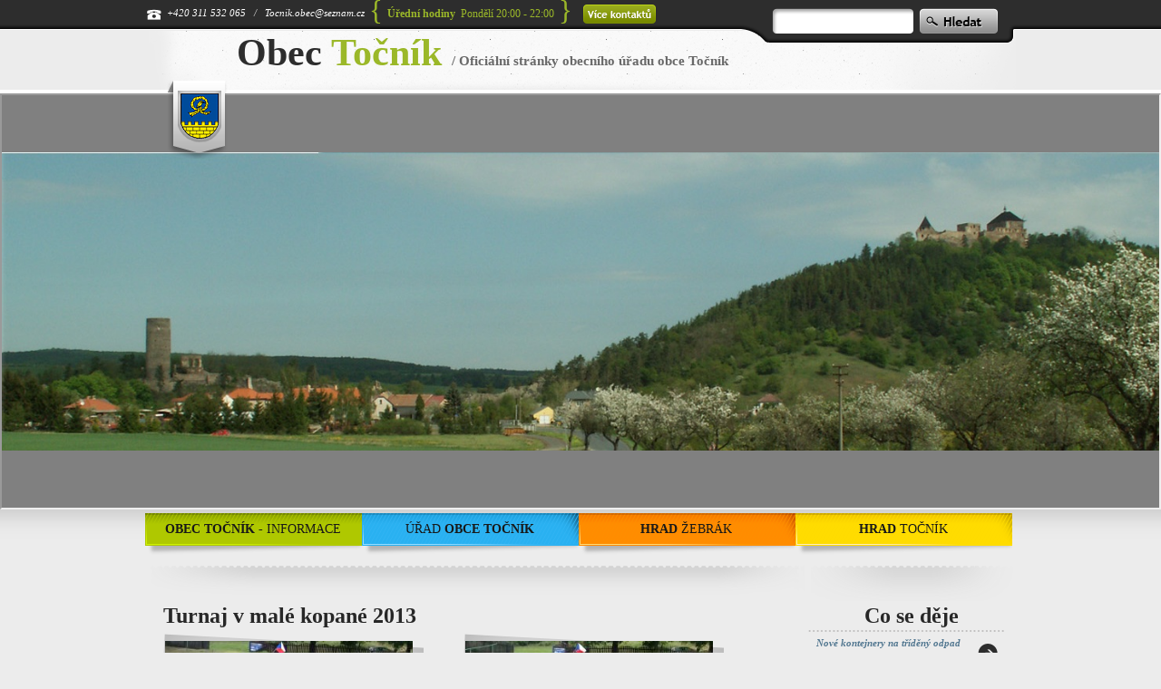

--- FILE ---
content_type: text/html; charset=UTF-8
request_url: http://tocnik-obec.com/galerie/48-fotogalerie
body_size: 3423
content:
                                          <!DOCTYPE html       PUBLIC "-//W3C//DTD XHTML 1.0 Strict//EN"     "http://www.w3.org/TR/xhtml1/DTD/xhtml1-strict.dtd">
<html xmlns="http://www.w3.org/1999/xhtml" xml:lang="cs" lang="cs">
  <head>
                                    <meta http-equiv="content-type" content="text/html; charset=utf-8">
                                    <title>Oficiální stránky obecního úřadu obce Točník </title>
                                    <meta name="keywords" content="točník, obec, obecní úřad, hrad žebrák, hrad točník, aktuality točník" />
                                    <meta name="author" content="M2system.cz">
                                    <meta name="description" content="Oficiální webové stránky obecního úřadu obce Točník" />
                                    <link rel="stylesheet" href="admin/moduly/slimbox/css/slimbox2.css" type="text/css" media="screen" />  
                                    <link href="styl.css?v=16" rel="stylesheet" type="text/css" />
                                    <script type="text/javascript" src="http://ajax.googleapis.com/ajax/libs/jquery/1.3/jquery.min.js"></script>
                                    <script type="text/javascript" src="admin/moduly/slimbox/js/slimbox2.js"></script>
                                    <link rel="stylesheet" href="admin/moduly/slimbox/css/slimbox2.css" type="text/css" media="screen" />
                                    <meta name="viewport" content="width=1024">

                                    <script src="libs/jquery/jquery.js"></script>
								    <script src="src/jquery.backstretch.js"></script> 

                                    <link rel="shortcut icon" href="images/favicon.ico"/>

                                    <!--<link href="styl_new.css" rel="stylesheet" type="text/css">-->
									 <script>
					 					  function menushow(id){
				         							  		
				         							  			 document.getElementById(id).style.display = "block";
						 							  			 document.getElementById(id+"_txt").style.display = "none";
				
				         							  	       }; 
				     							  </script>
										 							  
					  
		                             			                                    
                                  </head>
  <body>
   <div class="top_linebox">
    <div class="top_line">
     <p><img src="images/phone.png" alt="telefon"> <a href="tel:+420311532065">+420 311 532 065</a>  &nbsp; / &nbsp; <a href="mailto:tocnik.obec@seznam.cz">Tocnik.obec@seznam.cz</a></p>
     
      <p class="zavorka">{</p>
      <p class="green"> Úřední hodiny</p>
      <p class="green" style="margin-left: 6px; font-weight: 100; margin-top: 8px;"> Pondělí 20:00 - 22:00</p>
      <p class="zavorka">}</p>
      <a href="/163-kontaktni-udaje" title="Více kontaktů"><img src="images/vice_kontaku.png" alt="Více kontaktů" class="vice"></a>
     <div class="top_line_search">
     <form action="index.php" method="get">
      <div class="searchbar">
          <input value="" name="search" type="search" title="Hledat">
      </div>
      <input type="submit" value=" "  class="hledej" title="Potvrdit hledání">
     </form>
     </div>
    </div> 
   </div> 
   <div class="topbox">
    <div class="top">
     <a href="/"><img src="images/erb.png" alt="Hlavní stránka - Znak Obec Točník" /></a>
     <h1><a href="/">Obec <span style="color:#9bb829;">Točník</a></span> <span class="popis" style="font-size: 0.36em; color: #696969;">/  Oficiální stránky obecního úřadu obce Točník</span></h1>
     
    </div>
   </div>
   <div class="header">
    <div class="header_bg">
        <iframe title="Letecký pohled na obec Točník" src="https://www.virtualtravel.cz/export/tocnik/" height="100%" width="100%" aria-hidden="true" role="application" scrolling="no" onClick="style.pointerEvents='auto'"></iframe>
    </div>
   </div>
   <nav>
   <div class="menubox">
    <div class="menu">
    
    
     <div class="button_a">
      <div class="hidden_a" id="a">
      <a href="index.php">
                                          <div class="menu_btn"><p>Aktuality</p></div>
                                          
                                         </a>
       <img src="images/aa.png" style="float: left; position: relative; margin-left: 3px; margin-bottom: 4px;" alt=""><a href="/161-historie-obce-tocnik">
                                          <div class="menu_btn"><p>Historie obce Točník</p></div>
                                          
                                         </a>
                                         <img src="images/aa.png" style="float: left; position: relative; margin-left: 3px; margin-bottom: 4px;" alt=""><a href="/162-informace-o-obci-tocnik">
                                          <div class="menu_btn"><p>Informace o obci Točník</p></div>
                                          
                                         </a>
                                         <img src="images/aa.png" style="float: left; position: relative; margin-left: 3px; margin-bottom: 4px;" alt=""><a href="/170-fotogalerie">
                                          <div class="menu_btn"><p>Fotogalerie</p></div>
                                          
                                         </a>
                                         <img src="images/aa.png" style="float: left; position: relative; margin-left: 3px; margin-bottom: 4px;" alt=""><a href="/179-mobilni-rozhlas">
                                          <div class="menu_btn"><p>Mobilní rozhlas</p></div>
                                          
                                         </a>
                                                             
      </div>
      <div class="a" id="a_txt" onclick="menushow('a')">
          <p class="menu_text" onclick="menushow('a')"><strong>Obec Točník</strong> - Informace</p>
      </div>
     </div>
     
     <div class="button_b">
      <div class="hidden_b" id="b">
            <a href="/163-kontaktni-udaje">
                                          <div class="menu_btn"><p>Kontaktní údaje</p></div>
                                          
                                         </a>
                                         <img src="images/bbb.png" style="float: left; position: relative; margin-left: 3px; margin-bottom: 4px;" alt=""><a href="/169-obecni-urad-mapa">
                                          <div class="menu_btn"><p>Obecní úřad - mapa</p></div>
                                          
                                         </a>
                                         <img src="images/bbb.png" style="float: left; position: relative; margin-left: 3px; margin-bottom: 4px;" alt=""><a href="/171-uredni-deska">
                                          <div class="menu_btn"><p>Úřední deska</p></div>
                                          
                                         </a>
                                         <img src="images/bbb.png" style="float: left; position: relative; margin-left: 3px; margin-bottom: 4px;" alt=""><a href="/172-zpravodaje">
                                          <div class="menu_btn"><p>Zpravodaje</p></div>
                                          
                                         </a>
                                         <img src="images/bbb.png" style="float: left; position: relative; margin-left: 3px; margin-bottom: 4px;" alt=""><a href="/173-dokumenty">
                                          <div class="menu_btn"><p>Dokumenty</p></div>
                                          
                                         </a>
                                         <img src="images/bbb.png" style="float: left; position: relative; margin-left: 3px; margin-bottom: 4px;" alt=""><a href="/174-mistopisne-odkazy">
                                          <div class="menu_btn"><p>Místopisné odkazy</p></div>
                                          
                                         </a>
                                         <img src="images/bbb.png" style="float: left; position: relative; margin-left: 3px; margin-bottom: 4px;" alt=""><a href="/175-vyhlasky-obce">
                                          <div class="menu_btn"><p>Vyhlášky obce</p></div>
                                          
                                         </a>
                                         <img src="images/bbb.png" style="float: left; position: relative; margin-left: 3px; margin-bottom: 4px;" alt=""><a href="/176-zapisy-zastupitelstva-obce">
                                          <div class="menu_btn"><p>Zápisy zastupitelstva obce</p></div>
                                          
                                         </a>
                                         <img src="images/bbb.png" style="float: left; position: relative; margin-left: 3px; margin-bottom: 4px;" alt=""><a href="/177-rozpocet">
                                          <div class="menu_btn"><p>Rozpočet</p></div>
                                          
                                         </a>
                                         <img src="images/bbb.png" style="float: left; position: relative; margin-left: 3px; margin-bottom: 4px;" alt=""><a href="/178-zaverecny-ucet">
                                          <div class="menu_btn"><p>Závěrečný účet</p></div>
                                          
                                         </a>
                                              </div>
      <div class="b" id="b_txt"  onclick="menushow('b')">
          <p class="menu_text" onclick="menushow('b')">Úřad <strong>obce Točník</strong></p>
      </div>
     </div>
     
     <div class="button_c">
      <div class="hidden_c" id="c">
             <a href="/165-oteviraci-doba">
                                          <div class="menu_btn"><p>Otevírací doba</p></div>
                                          
                                         </a>
                                         <img src="images/cc.png" style="float: left; position: relative; margin-left: 3px; margin-bottom: 4px;" alt=""><a href="/166-historie-hradu-zebrak">
                                          <div class="menu_btn"><p>Historie hradu Žebrák</p></div>
                                          
                                         </a>
                                               </div>
      <div class="c" id="c_txt" onclick="menushow('c')">
          <p class="menu_text" onclick="menushow('c')"><strong>hrad</strong> Žebrák </p>
      </div>
     </div>          
     
     <div class="button_d">
      <div class="hidden_d" id="d">
             <a href="/167-oteviraci-doba">
                                          <div class="menu_btn"><p>Otevírací doba</p></div>
                                          
                                         </a>
                                         <img src="images/dd.png" style="float: left; position: relative; margin-left: 3px; margin-bottom: 4px;" alt=""><a href="/168-historie-hradu">
                                          <div class="menu_btn"><p>Historie hradu</p></div>
                                          
                                         </a>
                                               </div>
      <div class="d"  id="d_txt" onclick="menushow('d')"> 
          <p class="menu_text" onclick="menushow('d')"><strong>hrad</strong> Točník </p>
      </div>
     </div>     

     </div>          
    </div>
   </div>
   </nav>
   <main>
   <div class="mainbox">
    <div class="main">
    
    <div class="lplace">
     <img src="images/line.png" class="tline" alt="" />

      <h2>Turnaj v malé kopané 2013</h2>
                                                  <div class="galerka">
                                                 <a href="admin/foto/big/foto_1418069035.jpg" rel="lightbox-y" title="Turnaj v malé kopané 2013 | Autor: Petr Mol">
                                                 <div class="588" style="float: left; position: relative; margin: 0px; width: 273px; height: 177px;margin-left: 14px; margin-top:11px;  border: 0px solid #434343;" alt="" title="">
                                                 </div>
                                                  <script>
											      $(".588").backstretch([{url: "admin/foto/middle/foto_1418069035.jpg", alt: "Turnaj v malé kopané 2013 | 1"}]);
												  </script>
                                                 </a>
                                                 <div style="float: left; position: relative; width: 250px; margin-left: 9px; height: 35px; margin-top: 10px;">
                                                                                                  
                                                 <a href="admin/foto/big/foto_1418069035.jpg" rel="lightbox-z" title=" | Autor: Petr Mol"><h4></h4></a>
                    				                     </div></div><div class="galerka">
                                                 <a href="admin/foto/big/foto_1418069077.jpg" rel="lightbox-y" title="Turnaj v malé kopané 2013 | Autor: Petr Mol">
                                                 <div class="589" style="float: left; position: relative; margin: 0px; width: 273px; height: 177px;margin-left: 14px; margin-top:11px;  border: 0px solid #434343;" alt="" title="">
                                                 </div>
                                                  <script>
											      $(".589").backstretch([{url: "admin/foto/middle/foto_1418069077.jpg", alt: "Turnaj v malé kopané 2013 | 2"}]);
												  </script>
                                                 </a>
                                                 <div style="float: left; position: relative; width: 250px; margin-left: 9px; height: 35px; margin-top: 10px;">
                                                                                                  
                                                 <a href="admin/foto/big/foto_1418069077.jpg" rel="lightbox-z" title=" | Autor: Petr Mol"><h4></h4></a>
                    				                     </div></div><div class="galerka">
                                                 <a href="admin/foto/big/foto_1418069195.jpg" rel="lightbox-y" title="Turnaj v malé kopané 2013 | Autor: Petr Mol">
                                                 <div class="590" style="float: left; position: relative; margin: 0px; width: 273px; height: 177px;margin-left: 14px; margin-top:11px;  border: 0px solid #434343;" alt="" title="">
                                                 </div>
                                                  <script>
											      $(".590").backstretch([{url: "admin/foto/middle/foto_1418069195.jpg", alt: "Turnaj v malé kopané 2013 | 3"}]);
												  </script>
                                                 </a>
                                                 <div style="float: left; position: relative; width: 250px; margin-left: 9px; height: 35px; margin-top: 10px;">
                                                                                                  
                                                 <a href="admin/foto/big/foto_1418069195.jpg" rel="lightbox-z" title=" | Autor: Petr Mol"><h4></h4></a>
                    				                     </div></div>
                                             </div>
                                            </div>
                                                          
                                                        
    
    <div class="rplace">
    <img src="images/small_line.png" alt=""/>
     <h2 style="text-align: center; margin-left: 0px;">Co se děje</h2>      
      
      
 
                                                                   <a href="/novinky/75-nove-kontejnery-na-trideny-odpad"><div class="dejese"><p>Nové kontejnery na tříděný odpad</p></div></a>      
                                                                  
                                                                   <a href="/novinky/106-virtualni-prohlidka-obce-tocnik"><div class="dejese"><p>Virtuální prohlídka Obce Točník </p></div></a>      
                                                                  
                                                                   <a href="/novinky/73-socialni-sluzby"><div class="dejese"><p>Sociální služby</p></div></a>      
                                                                  
                                                                   <a href="/novinky/68-stehuji-se-kam-zmenu-ne-hlasit"><div class="dejese"><p>Stěhuji se, kam změnu (ne)hlásit?</p></div></a>      
                                                                  
                                                                   <a href="/novinky/51-uzemni-plan-2012"><div class="dejese"><p>Územní plán 2012</p></div></a>      
                                                                       
      
      
      
      
      
      
      
      <a href="/179-mobilni-rozhlas">
          <img src="/images/mobilni-rozhlas-banner.png" alt="Munipolis" style="width: 100%; margin-bottom: 20px;">
      </a>
    </div>
    </div>
</main>
   </div>
   <div class="bottombox">
    <div class="bottom">
     <p>© 2026 Obec Točník<br></p>
     <p class="delic"> / </p>
     <p class="powered"><a href="tel:+420311532065">+420 311 532 065</a> &nbsp;<strong style="font-size: 1.333em;">/</strong>&nbsp; <a href="tel:+420602645924">+420 602 645 924</a><br/>
	  Email: <a href="mailto:tocnik.obec@seznam.cz">Tocnik.obec@seznam.cz</a></br><br>
         Forma uveřejnění informací je v souladu s vyhláškou č. 64/2008 Sb.
     </p>
     <a href="/"><img src="images/erb.png" alt="Hlavní stránka - Znak Obec Točník" /></a>
    </div>
   </div>


<script>
    $('.header .backstretch img').attr('alt', 'Pozadí');

    var menuItems = document.querySelector('button_a');
    Array.prototype.forEach.call(menuItems, function(el, i){
        el.querySelector('a').addEventListener("click",  function(event){
            if (this.parentNode.className == "has-submenu") {
                this.parentNode.className = "has-submenu open";
                this.setAttribute('aria-expanded', "true");
            } else {
                this.parentNode.className = "has-submenu";
                this.setAttribute('aria-expanded', "false");
            }
            event.preventDefault();
            return false;
        });
    });



</script>





  </body>
</html>




--- FILE ---
content_type: text/css
request_url: http://tocnik-obec.com/galerie/styl.css?v=16
body_size: 2859
content:
html { font-size: 75%; margin:0;
    padding:0;overflow: auto;}

body {
      margin: 0px;
      padding: 0px;
      text-align: center;
      font-family: arial; 
      background-color: #ececec;
      font-size: 1em;
    overflow: auto;
     }
     
div.top_linebox {
              float: left;
              position: relative;
              width: 100%;
              height: 50px;
              background-repeat: repeat-x;
              background-position: top;
              margin-bottom: -18px;
              z-index:2;
              background-image: url(images/top_linka.png);
             } 
             
div.top_line {
              margin-left: auto;
              margin-right: auto;
              position: relative;
              height: 50px;
              width: 960px;
              
             }
             
div.top_line p {
                float: left;
                position: relative;
                font-size: 0.917em;
                color: #e3e3e3;
                font-style: italic; 
                font-family: Segoe UI;
                margin-left: 0px;
                margin-top: 8px;
               } 


div.top_line p a {
                color: white;
}


div.top_line p a:hover {
                color: #909090;
}


div.top_line p.green {
                float: left;
                position: relative;
                font-size: 1em;
                font-style: normal;
                margin: 0px;
                font-weight: bold;
                margin-top:8px;
                padding: 0px;
                color: #9bb829;
                font-family: Segoe UI;
               }
               
div.top_line img.vice {
                       float: left;
                       position: relative;
                       border: none;
                       margin-top: 3px;
                       margin-left: 7px;
                      }
                      
div.top_line img.vice:hover {opacity: 0.9;}                      
                                      
input.hledej {
              width: 90px;
              height: 32px;
              background-color: transparent;
              border: none;
              background-image: url(images/hledej.png);
              margin-top: 8px;
              float: left;
              position: relative;
             }
input.hledej:hover {opacity: 0.9; cursor: pointer; }           

div.searchbar {
               float: left;
               position: relative;
               width: 164px;
               height: 32px;
               background-image: url(images/searchbar.png);
               margin-left: 40px;
               margin-top: 8px;
              }
              
              
div.searchbar input {
                     float: left;
                     position: relative;
                     width: 148px;
                     margin-top: 4px;
                     height: 22px;
                     margin-left: 6px;
                     background-color: transparent;
                     border: none;
                    }              
             
div.top_line p.zavorka {
                float: left;
                position: relative;
                font-size: 2.583em;
                font-style: normal;
                padding: 0px;
                margin-left: 5px;
                margin-right: 5px;
                color: #9bb829;
                font-family: Segoe UI;
                margin-top: 0;
                margin-botom: 0;
                line-height: 0.8em;
}

div.top_line p img {
                    float: left;
                    position: relative;
                    border: none;
                    margin-top: 2px;
                   }               
             
div.top_line_search {
              width: 311px;
              float: right;
              background-image: url(images/top_search.png); 
              position: relative;
              height: 50px;
              
             }
     
div.header {
              float: left;
              position: relative;
              width: 100%;
              height: 500px;
              background-position: bottom;
              background-image: url(images/header.png);
             } 
              
div.header_bg {
              margin-left: auto;
              margin-right: auto;
              position: relative;
              width: 100%;
              background-position: center;
              background-repeat: no-repeat;
              background-color: gray;
              background-size: 100%;
              margin-top: 4px;
              height: 459px;
              background-image: url(images/fotky.jpg);
             }              
     
div.mainbox {
              float: left;
              position: relative;
              width: 100%;
             }          
             
div.main    {
              margin-left: auto;
              margin-right: auto;
              position: relative;
              width: 960px;
            } 

div.topbox {
              float: left;
              position: relative;
              width: 100%;
             }          
             
div.top    {
              margin-left: auto;
              margin-right: auto;
              position: relative;
              width: 960px;
              height: 65px;
              background-image: url(images/top_bg.png);
            }
            
div.menubox {
          float:left;
          position: relative;
          width: 100%;
          height: 49px;
          margin-top: -33px;
         }    
         
div.menu {
          margin-left: auto;
          margin-right: auto;
          width: 960px;
          height: 49px;
         }  
         
div.button_a {
       width: 239px;
       float: left;
       position: relative;
      }
div.hidden_a {
       width: 239px;
       float: left;
       background-color: #afd41b;
       display: none;
       z-index: 2;
       padding-bottom: 10px;
       padding-top: 10px;
       position: relative;
      }      
div.button_a:hover div.hidden_a{
       display: block;
      }
div.a {
       width: 239px;
       height: 49px;
       z-index:2;
       float: left;
       position: relative;
       background-image: url(images/a.png);
      }

div.button_a.opened div.hidden_a{
    display: block;
}
      
      

div.button_b {
       width: 239px;
       float: left;
              z-index:2;
       position: relative;    
      }
div.hidden_b {
       width: 239px;
       float: left;
       background-color: #34a6f1;
       display: none;
       padding-bottom: 10px;
       padding-top: 10px;        
       position: relative;    
              
         }                  
div.button_b:hover div.hidden_b{
       display: block;
      }
div.b {
       width: 239px;
       height: 49px;
       float: left;
       position: relative;
       background-image: url(images/b.png);
      }      
      
      
div.button_c {
       width: 239px;
              z-index:2;
       float: left;
       position: relative;
      }
div.hidden_c {
       width: 239px;
       float: left;
       background-color: #ff9600;
       display: none;
       padding-bottom: 10px;
       padding-top: 10px;
       position: relative;
      }      
div.button_c:hover div.hidden_c{
       display: block;
      }
div.c {
       width: 239px;
       height: 49px;
              z-index:2;
       float: left;
       position: relative;
       background-image: url(images/c.png);
      }      
       
       
div.button_d {
       width: 239px;
       float: left;
              z-index:2;
       position: relative;
      }
div.hidden_d {
       width: 239px;
       float: left;
       background-color: #fde908;
       display: none;
       padding-bottom: 10px;
       padding-top: 10px;
       position: relative;
      }      
div.button_d:hover div.hidden_d{
       display: block;
      }
div.d {
       width: 239px;
       height: 49px;
       float: left;
       position: relative;
       background-image: url(images/d.png);
      }                              
      
      
p.menu_text {
             font-family: Segoe UI;
             font-size: 1.167em;
             color: #181818;
             text-transform: uppercase;
             margin-top: 10px;
             margin-left: -2px;
            }

           
div.top img {
             float: left; 
             position: relative;
             border: none;
             z-index: 2;
             margin-top: 0px;
             margin-left: 20px;
             margin-right: 10px;
             margin-top: 55px;
             margin-bottom: -77px;
            }             
            
h1 {
    font-family: Segoe UI;
    font-size: 3.5em;
    color: #2d2d2d;
    font-weight: bold;
    text-align: left;
    margin: 0px;
    margin-top: 2px;
    padding: 0px;
   }            
            
div.bottombox  {
             float: left;
             position: relative;
             background-color: #2d2d2d;
             height: 90px;
             width: 100%;
    -webkit-box-shadow: inset 0px 3px 7px -1px rgba(0,0,0,0.75);
    -moz-box-shadow: inset 0px 3px 7px -1px rgba(0,0,0,0.75);
    box-shadow: inset 0px 3px 7px -1px rgba(0,0,0,0.75);
}
            
div.bottom  {
             margin-left: auto;
             margin-right: auto;
             width: 900px;
             height: 90px;
            } 

div.bottom img {
                float: right;
                position: relative;
                z-index: 2;
                margin-top: -12px;
               }
            
div.bottom p {
              text-align: left;
              font-family: Segoe UI;
              font-size: 1.167em;
              color: #67879c;
              font-weight: bold;
              margin-top: 27px;
              float: left;
              position: relative;
             }  
             
div.bottom p a{
              color: #67879c;
              text-decoration: none;
             }  
             
div.bottom p a:hover{
              color: #67879c;
              text-decoration: underline;
             }                                             

div.bottom p.delic {
                    font-size: 3.75em;
                    font-weight: 100;
                    margin-left: 5px;
                    margin-right: 5px;
                    color: #434343;
                    margin-top: 0px;
                    margin-bottom: 0;
                   }   
                   
div.bottom p.powered {
              text-align: left;
              font-family: Segoe UI;
              font-size: 0.917em;
              color: #989898;
              font-weight: 100;
              
              margin-top: 16px;
              float: left;
              font-style: italic;
              position: relative;
             margin-bottom: 0;
             }   
             
div.lplace {
            float: left; position: relative;
            width: 730px;
            margin-bottom: 10px;       
           }   
           
div.lplace p {
              text-align: justify; margin-left: 20px; margin-right: 25px;
             }    
             
div.lplace p a {
                color: rgb(72,72,72);
               
               }  
               
div.lplace p a:hover {
                text-decoration: underline;
               }                                    
           
div.rplace {
            float: left; position: relative;
            width: 230px;
            margin-bottom: 10px;
           }  
           
h2 {
    font-family: Segoe UI;
    font-weight: bold;
    font-size: 2em;
    color: #272727;
    text-align: left;
    margin-top: 0px;
    margin-bottom: -5px;
    margin-left: 20px;
    
    padding: 0px;
   } 
   
   
h3 {
    font-family: Segoe UI;
    font-weight: bold;
    font-size: 1.583em;
    color: #272727;
    text-align: left;
    margin-bottom: -10px;
    margin-left: 20px;
    padding: 0px;
   }
   
h4 {
    font-family: Segoe UI;
    font-weight: 100;
    font-size: 1.167em;
    color: #272727;
    text-align: left;
    margin-left: 20px;
    padding: 0px;
   } 
   
     
   
     
div.novinka {
	float: left;
	position: relative;
	width: 719px;
	height: 138px;
	background-image: url(images/news.png);
	margin-top: 4px;
	margin-bottom: -2px;
}
div.novinka div.datum {
	float: left;
	position: relative;
	font-family: Segoe UI;
  	color: #666666;
	font-size: 1.583em;
	letter-spacing: 1px;
   font-weight: bold;
	width: 100px;
	margin-left: 5px;
	margin-right: 23px;
	margin-top: 25px;
	height: 133px;
	overflow: hidden;
}
div.novinka div.datum p.datum {
    text-align: center;
}
h5, div.novinka div.datum p.datum {
	font-size: 1.833em;
	line-height: 30px;
	margin: 0px;
	padding: 0px;
	letter-spacing: 0px;
  text-decoration: none;
	margin-top: 2px;
  color: #9bb830;
	margin-left: 2px;
	margin-bottom: -3px;
	font-family: Segoe UI;
}
div.novinka div.obsah {
	float: left;
	position: relative;
	width: 555px;
  text-align: left;
  text-decoration: none;
	margin-right: 0px;
	height: 135px;
	overflow: hidden;
  font-family: arial;
}
div.imgnews {
	float: left;
	position: relative;
	width: 124px;
	height: 97px;
	margin-top: 22px;
	margin-right: 10px;
	background-image: url(images/imgnews.png);
	background-position: top;
}
div.novinka div.obsah h3 {
	margin-top: 18px;
  margin-bottom: -5px;
  font-size: 1.667em;
  font-weight: 100;
  color: #9bb829;
}
a div.novinka div.obsah p {
   font-size: 0.917em; font-style: italic;
   line-height: 11px;
   font-family: arial;
	font-weight: 100;
  line-height: 13px;
  max-height: 500px;
}

a div.novinka div.obsah p::after {
content: '';
width: 100%;
height: 40px;
position: absolute;
top: 95px;
left: 0;
background-image: -webkit-gradient( linear, left top, left bottom, color-stop(0, rgba(242, 242, 242, 0)), color-stop(1, rgba(242, 242, 242, 100)));
}

div.novinka:hover {
	opacity: 0.7;
}  

div.dejese {
            float: left; position: relative;
            background-image: url(images/dejese.png);
            width: 225px; height: 57px;
            margin-top: 7px;
            overflow: hidden;
           }  
           
div.dejese p {
              font-family: Georgia;
              font-style: italic;
              font-size: 0.917em;
              font-weight: bold;
              color: #527790;
              margin-top: 8px;
              text-align: left;
              margin-left: 10px;
              margin-right: 30px;
             }           
           
div.dejese:hover {
	opacity: 0.7;
}  

div.dejese:hover p {
                    color: #9bb829;
                   }
                   
div.menu_btn {
              float: left; 
              position: relative;
              width: 220px;
              margin-left: 8px;
              height: 20px;
              background-image: url(images/bb.png);
              background-position: left 2px;
              background-repeat: no-repeat;
              overflow: hidden; 
             }
             
div.menu_btn:hover {
              background-image: url(images/w.png);
             }               
             
div.menu_btn p{
               font-family: arial;
               font-size: 1em;
               margin-top: 0px;
               margin-left: 15px;
               font-weight: bold; 
               text-align: left;
               color: black;
               text-decoration: none;
              } 
div.menu_btn:hover p {
                      color: #ffffff;
                     }  
                     
                     
img {
     border: none;
    }  
    
a {
  
  
  text-decoration: none;
  }                     
  
  
  
div.galerka {
             width: 315px;
             height: 246px;
             float: left; 
             position: relative;
             margin: 8px;
             background-image: url(images/foto_ramecek.png);
            } 
            
            
              
div.galerka:hover {
             opacity: 0.8;
            }    
            
            
table.deska {
             width: 90%; margin-left: 10px; border: none;
             text-align: left;
            }
            
table.deska tr td {
                   border-bottom: 1px dotted black;
                   height: 12px;
                   padding-bottom: 1px;
                  }
                  
            
table.deska tr:hover td {
                  padding-bottom: 0px;
                  border-bottom: 2px dotted black;
                  }               
                     
                  
table.deska tr td p{
                   margin-top: 4px;
                   margin-bottom: 4px;
                   padding: 0px;
                  } 
                  
hr {
    margin-top: 10px;
    border: 1px dotted rgb(144,144,144);
   }                  


a.backtohp {
    background-color: white;
    color: #333;
    padding: 5px 10px 5px 25px;
    margin-bottom: 20px;
    margin-top: -10px;
    display: inline-block;
    margin-left: 20px;
}

a.backtohp img {
    height: 15px;
    width: auto;
    position: absolute;
    left: 25px;
}



div.top h1 a {
    color: #2d2d2d;
}


.header_bg iframe {
    max-width: 100%;
    -webkit-box-sizing: border-box;
    -moz-box-sizing: border-box;
    box-sizing: border-box;
    width: calc(100%) !important;
}